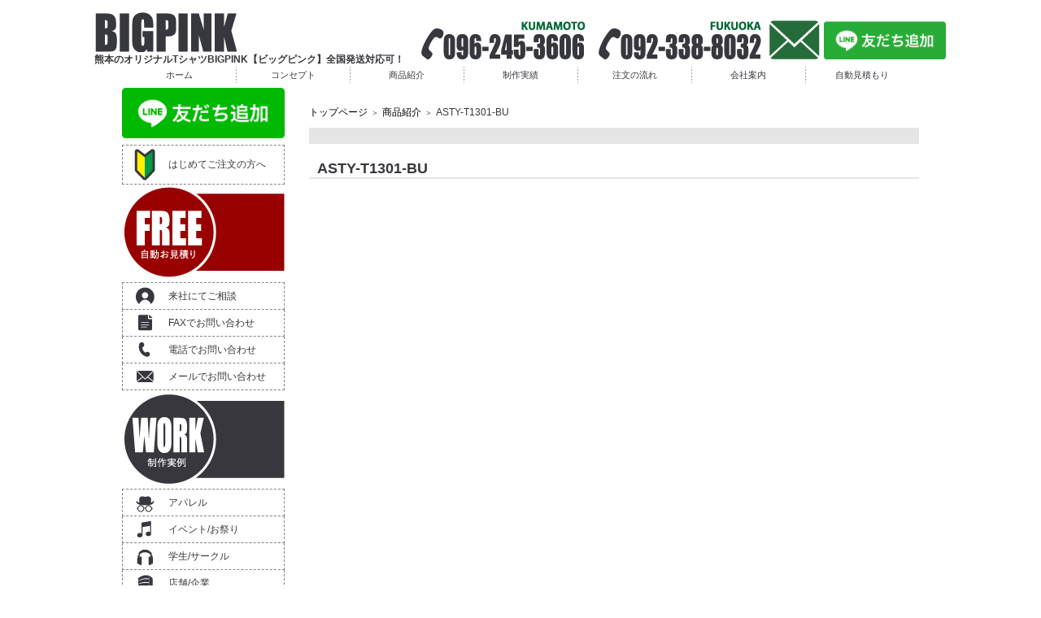

--- FILE ---
content_type: text/html; charset=UTF-8
request_url: https://bigpink096.jp/alstyle-asty-t1301/asty-t1301-bu/
body_size: 5783
content:
<!doctype html>
<html lang="ja"
	prefix="og: https://ogp.me/ns#" >
<head>
	<meta charset="UTF-8">
	<meta name="viewport" content="width=device-width">
	<title>ASTY-T1301-BU | ビッグピンク</title>

		<!-- All in One SEO 4.1.5.3 -->
		<meta name="robots" content="max-image-preview:large" />
		<meta property="og:locale" content="ja_JP" />
		<meta property="og:site_name" content="ビッグピンク | オリジナルTシャツ" />
		<meta property="og:type" content="article" />
		<meta property="og:title" content="ASTY-T1301-BU | ビッグピンク" />
		<meta property="article:published_time" content="2018-12-28T02:35:35+00:00" />
		<meta property="article:modified_time" content="2018-12-28T02:35:35+00:00" />
		<meta name="twitter:card" content="summary" />
		<meta name="twitter:domain" content="bigpink096.jp" />
		<meta name="twitter:title" content="ASTY-T1301-BU | ビッグピンク" />
		<script type="application/ld+json" class="aioseo-schema">
			{"@context":"https:\/\/schema.org","@graph":[{"@type":"WebSite","@id":"https:\/\/bigpink096.jp\/#website","url":"https:\/\/bigpink096.jp\/","name":"\u30d3\u30c3\u30b0\u30d4\u30f3\u30af","description":"\u30aa\u30ea\u30b8\u30ca\u30ebT\u30b7\u30e3\u30c4","inLanguage":"ja","publisher":{"@id":"https:\/\/bigpink096.jp\/#organization"}},{"@type":"Organization","@id":"https:\/\/bigpink096.jp\/#organization","name":"\u30d3\u30c3\u30b0\u30d4\u30f3\u30af","url":"https:\/\/bigpink096.jp\/"},{"@type":"BreadcrumbList","@id":"https:\/\/bigpink096.jp\/alstyle-asty-t1301\/asty-t1301-bu\/#breadcrumblist","itemListElement":[{"@type":"ListItem","@id":"https:\/\/bigpink096.jp\/#listItem","position":1,"item":{"@type":"WebPage","@id":"https:\/\/bigpink096.jp\/","name":"\u30db\u30fc\u30e0","description":"\u718a\u672c\u770c\u718a\u672c\u5e02\u5317\u533a\u306b\u3042\u308b\u30aa\u30ea\u30b8\u30ca\u30ebT\u30b7\u30e3\u30c4\u5236\u4f5c\u3092\u306f\u3058\u3081\u3068\u3057\u3066\u3001\u30aa\u30ea\u30b8\u30ca\u30eb\u30a6\u30a7\u30a2\u306e\u4f01\u753b\u30fb\u30c7\u30b6\u30a4\u30f3\u30fb\u5236\u4f5c\u3092\u30c8\u30fc\u30bf\u30eb\u3067\u884c\u3063\u3066\u3044\u308b\u4f1a\u793e\u3067\u3059\u3002\u30dd\u30ed\u30b7\u30e3\u30c4\u30fb\u9577\u8896\u30fb\u30d1\u30fc\u30ab\u30fc\u306a\u3069\u306e\u69d8\u3005\u306a\u6d0b\u670d\u4ee5\u5916\u306b\u3082\u30bf\u30aa\u30eb\u30fb\u30d0\u30c3\u30b0\u7b49\u306e\u95a2\u9023\u30b0\u30c3\u30ba\u3078\u306e\u30aa\u30ea\u30b8\u30ca\u30eb\u30d7\u30ea\u30f3\u30c8\u3082\u53ef\u80fd\u3067\u3059\u3002","url":"https:\/\/bigpink096.jp\/"},"nextItem":"https:\/\/bigpink096.jp\/alstyle-asty-t1301\/asty-t1301-bu\/#listItem"},{"@type":"ListItem","@id":"https:\/\/bigpink096.jp\/alstyle-asty-t1301\/asty-t1301-bu\/#listItem","position":2,"item":{"@type":"WebPage","@id":"https:\/\/bigpink096.jp\/alstyle-asty-t1301\/asty-t1301-bu\/","name":"ASTY-T1301-BU","url":"https:\/\/bigpink096.jp\/alstyle-asty-t1301\/asty-t1301-bu\/"},"previousItem":"https:\/\/bigpink096.jp\/#listItem"}]},{"@type":"Person","@id":"https:\/\/bigpink096.jp\/author\/bigpink\/#author","url":"https:\/\/bigpink096.jp\/author\/bigpink\/","name":"\u30d3\u30c3\u30b0\u30d4\u30f3\u30af","image":{"@type":"ImageObject","@id":"https:\/\/bigpink096.jp\/alstyle-asty-t1301\/asty-t1301-bu\/#authorImage","url":"https:\/\/secure.gravatar.com\/avatar\/c5618dd16161642ad676950aa515a182?s=96&d=mm&r=g","width":96,"height":96,"caption":"\u30d3\u30c3\u30b0\u30d4\u30f3\u30af"}},{"@type":"ItemPage","@id":"https:\/\/bigpink096.jp\/alstyle-asty-t1301\/asty-t1301-bu\/#itempage","url":"https:\/\/bigpink096.jp\/alstyle-asty-t1301\/asty-t1301-bu\/","name":"ASTY-T1301-BU | \u30d3\u30c3\u30b0\u30d4\u30f3\u30af","inLanguage":"ja","isPartOf":{"@id":"https:\/\/bigpink096.jp\/#website"},"breadcrumb":{"@id":"https:\/\/bigpink096.jp\/alstyle-asty-t1301\/asty-t1301-bu\/#breadcrumblist"},"author":"https:\/\/bigpink096.jp\/author\/bigpink\/#author","creator":"https:\/\/bigpink096.jp\/author\/bigpink\/#author","datePublished":"2018-12-28T02:35:35+00:00","dateModified":"2018-12-28T02:35:35+00:00"}]}
		</script>
		<!-- All in One SEO -->

<link rel='dns-prefetch' href='//ajax.googleapis.com' />
<link rel='dns-prefetch' href='//s.w.org' />
<link rel="alternate" type="application/rss+xml" title="ビッグピンク &raquo; フィード" href="https://bigpink096.jp/feed/" />
<link rel="alternate" type="application/rss+xml" title="ビッグピンク &raquo; コメントフィード" href="https://bigpink096.jp/comments/feed/" />
<link rel="alternate" type="application/rss+xml" title="ビッグピンク &raquo; ASTY-T1301-BU のコメントのフィード" href="https://bigpink096.jp/alstyle-asty-t1301/asty-t1301-bu/feed/" />
		<script type="text/javascript">
			window._wpemojiSettings = {"baseUrl":"https:\/\/s.w.org\/images\/core\/emoji\/11\/72x72\/","ext":".png","svgUrl":"https:\/\/s.w.org\/images\/core\/emoji\/11\/svg\/","svgExt":".svg","source":{"concatemoji":"https:\/\/bigpink096.jp\/wp-includes\/js\/wp-emoji-release.min.js?ver=5.0.22"}};
			!function(e,a,t){var n,r,o,i=a.createElement("canvas"),p=i.getContext&&i.getContext("2d");function s(e,t){var a=String.fromCharCode;p.clearRect(0,0,i.width,i.height),p.fillText(a.apply(this,e),0,0);e=i.toDataURL();return p.clearRect(0,0,i.width,i.height),p.fillText(a.apply(this,t),0,0),e===i.toDataURL()}function c(e){var t=a.createElement("script");t.src=e,t.defer=t.type="text/javascript",a.getElementsByTagName("head")[0].appendChild(t)}for(o=Array("flag","emoji"),t.supports={everything:!0,everythingExceptFlag:!0},r=0;r<o.length;r++)t.supports[o[r]]=function(e){if(!p||!p.fillText)return!1;switch(p.textBaseline="top",p.font="600 32px Arial",e){case"flag":return s([55356,56826,55356,56819],[55356,56826,8203,55356,56819])?!1:!s([55356,57332,56128,56423,56128,56418,56128,56421,56128,56430,56128,56423,56128,56447],[55356,57332,8203,56128,56423,8203,56128,56418,8203,56128,56421,8203,56128,56430,8203,56128,56423,8203,56128,56447]);case"emoji":return!s([55358,56760,9792,65039],[55358,56760,8203,9792,65039])}return!1}(o[r]),t.supports.everything=t.supports.everything&&t.supports[o[r]],"flag"!==o[r]&&(t.supports.everythingExceptFlag=t.supports.everythingExceptFlag&&t.supports[o[r]]);t.supports.everythingExceptFlag=t.supports.everythingExceptFlag&&!t.supports.flag,t.DOMReady=!1,t.readyCallback=function(){t.DOMReady=!0},t.supports.everything||(n=function(){t.readyCallback()},a.addEventListener?(a.addEventListener("DOMContentLoaded",n,!1),e.addEventListener("load",n,!1)):(e.attachEvent("onload",n),a.attachEvent("onreadystatechange",function(){"complete"===a.readyState&&t.readyCallback()})),(n=t.source||{}).concatemoji?c(n.concatemoji):n.wpemoji&&n.twemoji&&(c(n.twemoji),c(n.wpemoji)))}(window,document,window._wpemojiSettings);
		</script>
		<style type="text/css">
img.wp-smiley,
img.emoji {
	display: inline !important;
	border: none !important;
	box-shadow: none !important;
	height: 1em !important;
	width: 1em !important;
	margin: 0 .07em !important;
	vertical-align: -0.1em !important;
	background: none !important;
	padding: 0 !important;
}
</style>
<link rel='stylesheet' id='wp-block-library-css'  href='https://bigpink096.jp/wp-includes/css/dist/block-library/style.min.css?ver=5.0.22' type='text/css' media='all' />
<link rel='stylesheet' id='contact-form-7-css'  href='https://bigpink096.jp/wp-content/plugins/contact-form-7/includes/css/styles.css?ver=5.1.1' type='text/css' media='all' />
<link rel='stylesheet' id='hs-theme-style-css'  href='https://bigpink096.jp/wp-content/themes/hs-theme/style.css?ver=25041601' type='text/css' media='all' />
<script type='text/javascript' src='https://ajax.googleapis.com/ajax/libs/jquery/1.12.4/jquery.min.js?ver=20151219'></script>
<link rel="icon" href="https://bigpink096.jp/wp-content/uploads/cropped-image-32x32.png" sizes="32x32" />
<link rel="icon" href="https://bigpink096.jp/wp-content/uploads/cropped-image-192x192.png" sizes="192x192" />
<link rel="apple-touch-icon-precomposed" href="https://bigpink096.jp/wp-content/uploads/cropped-image-180x180.png" />
<meta name="msapplication-TileImage" content="https://bigpink096.jp/wp-content/uploads/cropped-image-270x270.png" />
	<link rel="stylesheet" href="https://unpkg.com/microtip/microtip.css">
	<!-- Google Tag Manager -->
	<script>(function(w,d,s,l,i){w[l]=w[l]||[];w[l].push({'gtm.start':
	new Date().getTime(),event:'gtm.js'});var f=d.getElementsByTagName(s)[0],
	j=d.createElement(s),dl=l!='dataLayer'?'&l='+l:'';j.async=true;j.src=
	'https://www.googletagmanager.com/gtm.js?id='+i+dl;f.parentNode.insertBefore(j,f);
	})(window,document,'script','dataLayer','GTM-MLPH9FX');</script>
	<!-- End Google Tag Manager -->
</head>
<body class="attachment attachment-template-default single single-attachment postid-5595 attachmentid-5595 attachment-jpeg">
<!-- Google Tag Manager (noscript) -->
<noscript><iframe src="https://www.googletagmanager.com/ns.html?id=GTM-MLPH9FX"
height="0" width="0" style="display:none;visibility:hidden"></iframe></noscript>
<!-- End Google Tag Manager (noscript) -->
<div id="page" class="site">
	<a class="skip-link screen-reader-text" href="#content">Skip to content</a>

	<header id="masthead" class="site-header">
		<div class="head-main">
			<div class="head-branding">
				<h2 class='head-title'><a href="https://bigpink096.jp"><img class="head-logoimg" src="https://bigpink096.jp/wp-content/themes/hs-theme/images/head-logo.png" alt="ビッグピンク"></a></h2>				<p>熊本のオリジナルTシャツBIGPINK【ビッグピンク】全国発送対応可！</p>
			</div><!-- .head-branding -->


			<div class="head-right">
				<img class="head-telimg" src="https://bigpink096.jp/wp-content/themes/hs-theme/images/head-tel-kumamoto.png" alt="">				<img class="head-telimg" src="https://bigpink096.jp/wp-content/themes/hs-theme/images/head-tel-fukuoka.png" alt="">
				<div class="head-contact">
					<a href="https://bigpink096.jp/contact"><img src="https://bigpink096.jp/wp-content/themes/hs-theme/images/head-mail.png" alt=""></a>
				</div>

				<div class="head-line">
					<a href="https://line.me/R/ti/p/@fug5979n" target="_blank"><img src="https://bigpink096.jp/wp-content/themes/hs-theme/images/head-line.png" alt=""></a>
				</div>
			</div>
		</div>

		<nav id="site-navigation" class="head-nav wcenter">
			<a href="https://bigpink096.jp">ホーム</a>
			<a href="https://bigpink096.jp/concept">コンセプト</a>
			<a href="https://bigpink096.jp/goods">商品紹介</a>
			<a href="https://bigpink096.jp/works">制作実績</a>
			<a href="https://bigpink096.jp/workflow">注文の流れ</a>
			<a href="https://bigpink096.jp/about">会社案内</a>
						<a tabindex="-1">自動見積もり</a>
		</nav><!-- #site-navigation -->

	</header><!-- #masthead -->

	
	<div id="content" class="site-content wcenter">
		
<aside id="secondary" class="side-area">

	<div class="side-line">
		<a href="https://lin.ee/TXaWitN" target="_blank"><img src="https://scdn.line-apps.com/n/line_add_friends/btn/ja.png" alt="友だち追加" height="36" border="0"></a>
	</div>

	<nav class="side-nav">
		<a class="side-first" href="https://bigpink096.jp/first">はじめてご注文の方へ</a>
	</nav>

	<a class="side-title side-free" href="https://bigpink096.jp/estimate"><img src="https://bigpink096.jp/wp-content/themes/hs-theme/images/side01-free.png" alt="自動お見積もり"></a>
	
	<nav class="side-nav">
		<a class="side-raikyaku" href="https://bigpink096.jp/contact/#raikyaku">来社にてご相談</a>
		<a class="side-fax" href="https://bigpink096.jp/contact/#fax">FAXでお問い合わせ</a>
		<a class="side-tel" href="https://bigpink096.jp/contact/#tel">電話でお問い合わせ</a>
		<a class="side-mail" href="https://bigpink096.jp/contact/#mail">メールでお問い合わせ</a>
	</nav>

	<a class="side-title side-item" href="https://bigpink096.jp/works"><img src="https://bigpink096.jp/wp-content/themes/hs-theme/images/side03-work.png" alt="制作実績"></a>

	<nav class="side-nav">
		<a class="side-aparel" href="https://bigpink096.jp/works-category/aparel/">アパレル</a><a class="side-event" href="https://bigpink096.jp/works-category/event/">イベント/お祭り</a><a class="side-school" href="https://bigpink096.jp/works-category/school/">学生/サークル</a><a class="side-shop" href="https://bigpink096.jp/works-category/shop/">店舗/企業</a>	</nav>
	
	<a class="side-title side-item" href="https://bigpink096.jp/workflow"><img src="https://bigpink096.jp/wp-content/themes/hs-theme/images/side04-flow.png" alt="注文の流れ"></a>
	
	<a class="side-staff" href="https://bigpink096.jp/staff"><img src="https://bigpink096.jp/wp-content/themes/hs-theme/images/side-staff.jpg" alt="スタッフ紹介"></a>


</aside><!-- #secondary -->


<div id="pageMain">

<div class="bread">
 <ul class="bread_crumb">
  <li class="level-1 top"><a href="https://bigpink096.jp">トップページ</a></li>
  <li class="level-2 sub tail current"><a href="https://bigpink096.jp/goods">商品紹介</a></li>
  <li class="level-3 sub tail current">ASTY-T1301-BU</li>
</ul>
</div>



<h2 id="singleTitle" class="mb10"></h2>

<div id="goods-block">
	<div class="goods-titlearea">
		<h1>ASTY-T1301-BU</h1>
  	<p></p>
	</div>
  
    <section class="goods-box">
    <div class="d-f mb20">
      <div class="goods-imgarea">
                <div class="goods-subimg">
        	        </div>
        <p></p>
      </div>
      <div class="goods-side">
                                      </div>
    </div>
    <div class="d-f">
      
          </div>

  </section>

</div>



</div>



	</div><!-- #content -->

	<div id="goto-top">
      <a href="#" >
        <div>PAGETOP</div>
      </a>
    </div>

	<footer id="colophon" class="site-footer wcenter">
		<nav class="foot-info d-f jc-sb">
			<ul>
				<li><a href="https://bigpink096.jp/concept">コンセプト</a></li>
				<li><a href="https://bigpink096.jp/workflow">注文の流れ</a></li>
		        <li><a href="https://bigpink096.jp/about">会社案内</a></li>
			</ul>
			<ul>
	        <li><a href="https://bigpink096.jp/about#access-map">アクセス</a></li>
	        <li><a href="https://bigpink096.jp/estimate">自動お見積り</a></li>
	        <li><a href="https://bigpink096.jp/contact">お問い合わせ</a></li>
			</ul>
			<ul>
				<li><a href="https://bigpink096.jp/works">制作実績</a></li>
		        <li><a href="https://bigpink096.jp/works-category/event">イベント/お祭り</a></li>
		        <li><a href="https://bigpink096.jp/works-category/shop">店舗/企業</a></li>
		        
		     </ul>
		     <ul>
					<li><a href="https://bigpink096.jp/works">制作実績</a></li>
	        	<li><a href="https://bigpink096.jp/works-category/school">学生/サークル</a></li>
		        <li><a href="https://bigpink096.jp/works-category/aparel">アパレル</a></li>
		     </ul>
		</nav><!-- .foot-info -->
		<nav class="d-f jc-sb mb20">
			<a class="foot-raikyaku" href="https://bigpink096.jp/contact/#raikyaku"><img src="https://bigpink096.jp/wp-content/themes/hs-theme/images/foot-menu01.png" alt=""></a>
			<a class="foot-fax" href="https://bigpink096.jp/contact/#fax"><img src="https://bigpink096.jp/wp-content/themes/hs-theme/images/foot-menu02.png" alt=""></a>
			<a class="foot-tel" href="https://bigpink096.jp/contact/#tel"><img src="https://bigpink096.jp/wp-content/themes/hs-theme/images/foot-menu03.png" alt=""></a>
			<a class="foot-mail" href="https://bigpink096.jp/contact/#mail"><img src="https://bigpink096.jp/wp-content/themes/hs-theme/images/foot-menu04.png" alt=""></a>
		</nav>
		<p class="foot-text">お問い合わせはこちらへ！最新情報はインスタで！</p>
		<div class="foot-address">
			<img src="https://bigpink096.jp/wp-content/themes/hs-theme/images/foot-kumamoto.png" alt="">			<p>
				〒861-5511 熊本県熊本市北区楠野町574番地 <br>
				TEL：096-245-3606 FAX：096-245-3879 MAIL：info@bigpink096.jp <br>
				<span>&lt;熊本営業時間&gt; 9:00 〜 18:00 定休日：土日祝日</span>
			</p>
			<a class="instagram" href="https://www.instagram.com/bigpink_printworks/?hl=ja"  target="_blank"><img src="https://bigpink096.jp/wp-content/themes/hs-theme/images/foot-instagram.png" alt=""></a>
		</div>
		<div class="foot-address">
			<img src="https://bigpink096.jp/wp-content/themes/hs-theme/images/foot-fukuoka.png" alt="">			<p>
				〒819-1117 福岡県糸島市前原西1-7-20 矢野ビル1F <br>
				TEL：092-338-8032 FAX：092-338-8032 MAIL：info.fukuoka@bigpink096.jp<br>
				<span>&lt;福岡営業時間&gt; 11:00 〜 17:00 定休日：日月祝日</span>
			</p>
			<a class="facebook" href="https://www.facebook.com/bigpink.tee/"  target="_blank"><img src="https://bigpink096.jp/wp-content/themes/hs-theme/images/foot-facebook.png" alt=""></a>
		</div>
		<p class="foot-text">Copyright(c) 2014 BIGPINK Co,.Ltd All Rights Reserved</p>
	</footer><!-- #colophon -->
</div><!-- #page -->

<script type="text/javascript">
document.addEventListener( 'wpcf7mailsent', function( event ) {
    
	//PCお問い合わせ
	if ( '705' == event.detail.contactFormId ) {
        location.replace('https://bigpink096.jp/thanks');
    }
	//MBお問い合わせ
	else if( '872' == event.detail.contactFormId ) {
		location.replace('https://bigpink096.jp/thanks');
	}
	//無料お見積り
	else if( '1533' == event.detail.contactFormId || '2908' == event.detail.contactFormId ) {
		location.replace('https://bigpink096.jp/quote-thanks');
	}
}, false );
</script>
<script type='text/javascript'>
/* <![CDATA[ */
var wpcf7 = {"apiSettings":{"root":"https:\/\/bigpink096.jp\/wp-json\/contact-form-7\/v1","namespace":"contact-form-7\/v1"}};
/* ]]> */
</script>
<script type='text/javascript' src='https://bigpink096.jp/wp-content/plugins/contact-form-7/includes/js/scripts.js?ver=5.1.1'></script>
<script type='text/javascript'>
/* <![CDATA[ */
var OKINIADDAJAX = {"endpoint":"https:\/\/bigpink096.jp\/wp-admin\/admin-ajax.php","action":"okiniadd","secure":"53966dd5ea"};
var OKINIDELAJAX = {"endpoint":"https:\/\/bigpink096.jp\/wp-admin\/admin-ajax.php","action":"okinidel","secure":"5740cfcbf2"};
/* ]]> */
</script>
<script type='text/javascript' src='https://bigpink096.jp/wp-content/themes/hs-theme/js/jqueryeffect.min.js?ver=2018101601'></script>
<script type='text/javascript' src='https://bigpink096.jp/wp-content/themes/hs-theme/js/navigation.min.js?ver=20151215'></script>
<script type='text/javascript' src='https://bigpink096.jp/wp-content/themes/hs-theme/js/skip-link-focus-fix.min.js?ver=20151215'></script>

</body>
</html>
 